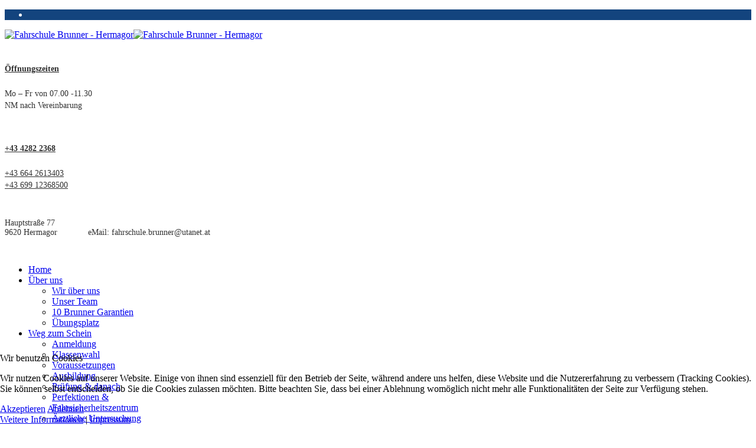

--- FILE ---
content_type: text/html; charset=utf-8
request_url: https://fahrschulebrunner.at/fuehrerscheinklassen/moped
body_size: 10096
content:
<!DOCTYPE html>
<html xmlns="http://www.w3.org/1999/xhtml" xml:lang="de-de" lang="de-de" dir="ltr">


<head>
<script type="text/javascript">  (function(){    function blockCookies(disableCookies, disableLocal, disableSession){    if(disableCookies == 1){    if(!document.__defineGetter__){    Object.defineProperty(document, 'cookie',{    get: function(){ return ''; },    set: function(){ return true;}    });    }else{    var oldSetter = document.__lookupSetter__('cookie');    if(oldSetter) {    Object.defineProperty(document, 'cookie', {    get: function(){ return ''; },    set: function(v){    if(v.match(/reDimCookieHint\=/) || v.match(/7a397e107875abf80f4b8276211674fd\=/)) {    oldSetter.call(document, v);    }    return true;    }    });    }    }    var cookies = document.cookie.split(';');    for (var i = 0; i < cookies.length; i++) {    var cookie = cookies[i];    var pos = cookie.indexOf('=');    var name = '';    if(pos > -1){    name = cookie.substr(0, pos);    }else{    name = cookie;    }    if(name.match(/reDimCookieHint/)) {    document.cookie = name + '=; expires=Thu, 01 Jan 1970 00:00:00 GMT';    }    }    }    if(disableLocal == 1){    window.localStorage.clear();    window.localStorage.__proto__ = Object.create(window.Storage.prototype);    window.localStorage.__proto__.setItem = function(){ return undefined; };    }    if(disableSession == 1){    window.sessionStorage.clear();    window.sessionStorage.__proto__ = Object.create(window.Storage.prototype);    window.sessionStorage.__proto__.setItem = function(){ return undefined; };    }    }    blockCookies(1,1,1);    }());    </script>


	<meta http-equiv="X-UA-Compatible" content="IE=edge">
	<meta name="viewport" content="width=device-width, initial-scale=1">
	<meta charset="utf-8">
	<meta name="author" content="Super User">
	<meta name="description" content="Fahrschule Brunner - Hermagor">
	<meta name="generator" content="Joomla! - Open Source Content Management">
	<title>Klasse AM </title>
	<link href="/images/favicon.png" rel="icon" type="image/vnd.microsoft.icon">
<link href="/plugins/system/cookiehint/css/redimstyle.css?f433f2" rel="stylesheet">
	<link href="/media/plg_system_jcepro/site/css/content.min.css?86aa0286b6232c4a5b58f892ce080277" rel="stylesheet">
	<link href="/templates/shaper_finance/css/bootstrap.min.css" rel="stylesheet">
	<link href="/templates/shaper_finance/css/joomla-fontawesome.min.css" rel="stylesheet">
	<link href="/templates/shaper_finance/css/font-awesome-v4-shims.min.css" rel="stylesheet">
	<link href="/templates/shaper_finance/css/legacy.css" rel="stylesheet">
	<link href="/templates/shaper_finance/css/template.css" rel="stylesheet">
	<link href="/templates/shaper_finance/css/presets/preset6.css" rel="stylesheet" class="preset">
	<link href="/templates/shaper_finance/css/custom.css" rel="stylesheet">
	<link href="/templates/shaper_finance/css/frontend-edit.css" rel="stylesheet">
	<link href="/components/com_sppagebuilder/assets/css/dynamic-content.css?54d09f91e88eea0a052c98a09c02ba2b" rel="stylesheet">
	<link href="https://fahrschulebrunner.at/modules/mod_jo_social_networks_tabs/css/dcsmt.css" rel="stylesheet">
	<link href="/components/com_sppagebuilder/assets/css/font-awesome-6.min.css?54d09f91e88eea0a052c98a09c02ba2b" rel="stylesheet">
	<link href="/components/com_sppagebuilder/assets/css/font-awesome-v4-shims.css?54d09f91e88eea0a052c98a09c02ba2b" rel="stylesheet">
	<link href="/components/com_sppagebuilder/assets/css/animate.min.css?54d09f91e88eea0a052c98a09c02ba2b" rel="stylesheet">
	<link href="/components/com_sppagebuilder/assets/css/sppagebuilder.css?54d09f91e88eea0a052c98a09c02ba2b" rel="stylesheet">
	<link href="/components/com_sppagebuilder/assets/css/color-switcher.css?54d09f91e88eea0a052c98a09c02ba2b" rel="stylesheet">
	<style>#redim-cookiehint-bottom {position: fixed; z-index: 99999; left: 0px; right: 0px; bottom: 0px; top: auto !important;}</style>
	<style>.sppb-sp-slider-button, .sp-slider-btn-text {background:#eed501;}

.garantie li {margin-bottom:10px;}</style>
	<style>#sp-top-bar{ background-color:#13447e;color:#ffffff; }</style>
	<style>#sp-logo-wrapper{ color:#ffffff; }</style>
	<style>#sp-bottom{ background-color:#ffffff;padding:40px 0 40px 0; }</style>
	<style>@media(min-width: 1400px) {.sppb-row-container { max-width: 1320px; }}</style>
<script type="application/json" class="joomla-script-options new">{"system.paths":{"root":"","rootFull":"https:\/\/fahrschulebrunner.at\/","base":"","baseFull":"https:\/\/fahrschulebrunner.at\/"},"csrf.token":"27c483ba8b585017c065830bb7f43d27","plg_system_schedulerunner":{"interval":300}}</script>
	<script src="/media/system/js/core.min.js?a3d8f8"></script>
	<script src="/media/vendor/jquery/js/jquery.min.js?3.7.1"></script>
	<script src="/media/legacy/js/jquery-noconflict.min.js?504da4"></script>
	<script src="/media/plg_system_schedulerunner/js/run-schedule.min.js?229d3b" type="module"></script>
	<script src="/templates/shaper_finance/js/bootstrap.min.js"></script>
	<script src="/templates/shaper_finance/js/jquery.sticky.js"></script>
	<script src="/templates/shaper_finance/js/main.js"></script>
	<script src="/templates/shaper_finance/js/frontend-edit.js"></script>
	<script src="/components/com_sppagebuilder/assets/js/dynamic-content.js?54d09f91e88eea0a052c98a09c02ba2b"></script>
	<script src="/components/com_sppagebuilder/assets/js/jquery.parallax.js?54d09f91e88eea0a052c98a09c02ba2b"></script>
	<script src="/components/com_sppagebuilder/assets/js/sppagebuilder.js?54d09f91e88eea0a052c98a09c02ba2b" defer></script>
	<script src="/components/com_sppagebuilder/assets/js/color-switcher.js?54d09f91e88eea0a052c98a09c02ba2b"></script>
	<script type="application/ld+json">{"@context":"https://schema.org","@graph":[{"@type":"Organization","@id":"https://fahrschulebrunner.at/#/schema/Organization/base","name":"Fahrschule Brunner - Hermagor","url":"https://fahrschulebrunner.at/"},{"@type":"WebSite","@id":"https://fahrschulebrunner.at/#/schema/WebSite/base","url":"https://fahrschulebrunner.at/","name":"Fahrschule Brunner - Hermagor","publisher":{"@id":"https://fahrschulebrunner.at/#/schema/Organization/base"}},{"@type":"WebPage","@id":"https://fahrschulebrunner.at/#/schema/WebPage/base","url":"https://fahrschulebrunner.at/fuehrerscheinklassen/moped","name":"Klasse AM ","description":"Fahrschule Brunner - Hermagor","isPartOf":{"@id":"https://fahrschulebrunner.at/#/schema/WebSite/base"},"about":{"@id":"https://fahrschulebrunner.at/#/schema/Organization/base"},"inLanguage":"de-DE"},{"@type":"Article","@id":"https://fahrschulebrunner.at/#/schema/com_content/article/117","name":"Klasse AM ","headline":"Klasse AM ","inLanguage":"de-DE","isPartOf":{"@id":"https://fahrschulebrunner.at/#/schema/WebPage/base"}}]}</script>
	<script>
var sp_preloader = '0';
</script>
	<script>
var sp_gotop = '0';
</script>
	<script>
var sp_offanimation = 'default';
</script>
	<script>
				document.addEventListener("DOMContentLoaded", () =>{
					window.htmlAddContent = window?.htmlAddContent || "";
					if (window.htmlAddContent) {
        				document.body.insertAdjacentHTML("beforeend", window.htmlAddContent);
					}
				});
			</script>
	<script>
			const initColorMode = () => {
				const colorVariableData = [];
				const sppbColorVariablePrefix = "--sppb";
				let activeColorMode = localStorage.getItem("sppbActiveColorMode") || "";
				activeColorMode = "";
				const modes = [];

				if(!modes?.includes(activeColorMode)) {
					activeColorMode = "";
					localStorage.setItem("sppbActiveColorMode", activeColorMode);
				}

				document?.body?.setAttribute("data-sppb-color-mode", activeColorMode);

				if (!localStorage.getItem("sppbActiveColorMode")) {
					localStorage.setItem("sppbActiveColorMode", activeColorMode);
				}

				if (window.sppbColorVariables) {
					const colorVariables = typeof(window.sppbColorVariables) === "string" ? JSON.parse(window.sppbColorVariables) : window.sppbColorVariables;

					for (const colorVariable of colorVariables) {
						const { path, value } = colorVariable;
						const variable = String(path[0]).trim().toLowerCase().replaceAll(" ", "-");
						const mode = path[1];
						const variableName = `${sppbColorVariablePrefix}-${variable}`;

						if (activeColorMode === mode) {
							colorVariableData.push(`${variableName}: ${value}`);
						}
					}

					document.documentElement.style.cssText += colorVariableData.join(";");
				}
			};

			window.sppbColorVariables = [];
			
			initColorMode();

			document.addEventListener("DOMContentLoaded", initColorMode);
		</script>
	<meta property="og:url" content="https://fahrschulebrunner.at/fuehrerscheinklassen/moped" />
	<meta property="og:type" content="article" />
	<meta property="og:title" content="Klasse AM " />
	<meta property="og:description" content="Berechtigung: Motorfahrräder mit max. 45 km/h Bauartgeschwindigkeit und 50 ccm Hubraum (Code 79.01), 4-rädrige Leichtkraftfahrzeuge (Code 79.02) Ausbildung..." />
	</head>

<body class="site com-content view-article no-layout no-task itemid-684 de-de ltr  sticky-header layout-fluid off-canvas-menu-init">

	<div class="body-wrapper">
		<div class="body-innerwrapper">
			<section id="sp-top-bar"><div class="container"><div class="row"><div id="sp-top2" class="col-12 col-lg-12 "><div class="sp-column "><ul class="social-icons"><li><a target="_blank" href="https://www.facebook.com/fahrschulebrunner/" aria-label="facebook"><i class="fa fa-facebook"></i></a></li></ul></div></div></div></div></section><section id="sp-logo-wrapper"><div class="container"><div class="row"><div id="sp-logo" class="col-md-6 col-lg-4 "><div class="sp-column "><div class="logo"><a href="/"><img class="sp-default-logo d-none d-lg-block" src="/images/Logo_Brunner2020.png" srcset="/images/Logo_Brunner2020_Mobile.png 2x" alt="Fahrschule Brunner - Hermagor"><img class="sp-default-logo d-block d-lg-none" src="/images/Logo_Brunner2020_Mobile.png" alt="Fahrschule Brunner - Hermagor"></a></div></div></div><div id="sp-logo-right" class="col-md-6 col-lg-8 d-none d-md-block"><div class="sp-column "><div class="sp-module "><div class="sp-module-content"><div class="mod-sppagebuilder  sp-page-builder" data-module_id="528">
	<div class="page-content">
		<section id="section-id-1513329455489" class="sppb-section" ><div class="sppb-row-container"><div class="sppb-row"><div class="sppb-col-md-4  " id="column-wrap-id-1513329455486"><div id="column-id-1513329455486" class="sppb-column " ><div class="sppb-column-addons"><div id="sppb-addon-wrapper-1513329455492" class="sppb-addon-wrapper  addon-root-feature"><div id="sppb-addon-1513329455492" class="clearfix  "     ><div class="sppb-addon-content-align-left sppb-addon sppb-addon-feature sppb-text-left "><div class="sppb-addon-content"><div class="sppb-media"><div class="pull-left"><div class="sppb-icon"><a href="#kontakt" ><span class="sppb-icon-container" role="img" aria-label="Öffnungszeiten"><i class="fa fa-clock-o" aria-hidden="true"></i></span></a></div></div><div class="sppb-media-body"><div class="sppb-media-content"><h5 class="sppb-addon-title sppb-feature-box-title sppb-media-heading"><a href="#kontakt" >Öffnungszeiten</a></h5><div class="sppb-addon-text"><p>Mo – Fr von 07.00 -11.30 <br /> NM nach Vereinbarung</p></div></div></div></div></div></div><style type="text/css">#sppb-addon-1513329455492{
}#sppb-addon-1513329455492{
color: #333333;
}
@media (max-width: 1199.98px) {#sppb-addon-1513329455492{}}
@media (max-width: 991.98px) {#sppb-addon-1513329455492{}}
@media (max-width: 767.98px) {#sppb-addon-1513329455492{}}
@media (max-width: 575.98px) {#sppb-addon-1513329455492{}}#sppb-addon-wrapper-1513329455492{
}
@media (max-width: 1199.98px) {#sppb-addon-wrapper-1513329455492{}}
@media (max-width: 991.98px) {#sppb-addon-wrapper-1513329455492{}}
@media (max-width: 767.98px) {#sppb-addon-wrapper-1513329455492{}}
@media (max-width: 575.98px) {#sppb-addon-wrapper-1513329455492{}}#sppb-addon-1513329455492 a {
	color: #333333;
}
#sppb-addon-1513329455492 a:hover,
#sppb-addon-1513329455492 a:focus,
#sppb-addon-1513329455492 a:active {
	color: #333333;
}
#sppb-addon-1513329455492 .sppb-addon-title{
}
#sppb-addon-1513329455492 .sppb-addon-title{
font-size: 14px;
}
@media (max-width: 1199.98px) {#sppb-addon-1513329455492 .sppb-addon-title{}}
@media (max-width: 991.98px) {#sppb-addon-1513329455492 .sppb-addon-title{}}
@media (max-width: 767.98px) {#sppb-addon-1513329455492 .sppb-addon-title{}}
@media (max-width: 575.98px) {#sppb-addon-1513329455492 .sppb-addon-title{}}</style><style type="text/css">#sppb-addon-1513329455492{
}#sppb-addon-1513329455492 .sppb-addon-text{
}#sppb-addon-1513329455492 .sppb-media-content{
}
@media (max-width: 1199.98px) {#sppb-addon-1513329455492 .sppb-media-content{}}
@media (max-width: 991.98px) {#sppb-addon-1513329455492 .sppb-media-content{}}
@media (max-width: 767.98px) {#sppb-addon-1513329455492 .sppb-media-content{}}
@media (max-width: 575.98px) {#sppb-addon-1513329455492 .sppb-media-content{}}#sppb-addon-1513329455492 .sppb-addon-text{
font-size: 14px;
line-height: 20px;
}
@media (max-width: 1199.98px) {#sppb-addon-1513329455492 .sppb-addon-text{}}
@media (max-width: 991.98px) {#sppb-addon-1513329455492 .sppb-addon-text{}}
@media (max-width: 767.98px) {#sppb-addon-1513329455492 .sppb-addon-text{}}
@media (max-width: 575.98px) {#sppb-addon-1513329455492 .sppb-addon-text{}}#sppb-addon-1513329455492 .sppb-feature-box-title{
font-size: 14px;
}
@media (max-width: 1199.98px) {#sppb-addon-1513329455492 .sppb-feature-box-title{}}
@media (max-width: 991.98px) {#sppb-addon-1513329455492 .sppb-feature-box-title{}}
@media (max-width: 767.98px) {#sppb-addon-1513329455492 .sppb-feature-box-title{}}
@media (max-width: 575.98px) {#sppb-addon-1513329455492 .sppb-feature-box-title{}}#sppb-addon-1513329455492 .sppb-icon .sppb-icon-container{
display:inline-block;text-align:center;
}
@media (max-width: 1199.98px) {#sppb-addon-1513329455492 .sppb-icon .sppb-icon-container{}}
@media (max-width: 991.98px) {#sppb-addon-1513329455492 .sppb-icon .sppb-icon-container{}}
@media (max-width: 767.98px) {#sppb-addon-1513329455492 .sppb-icon .sppb-icon-container{}}
@media (max-width: 575.98px) {#sppb-addon-1513329455492 .sppb-icon .sppb-icon-container{}}#sppb-addon-1513329455492 .sppb-icon{
}#sppb-addon-1513329455492 .sppb-icon .sppb-icon-container > i{
font-size: 32px;width: 32px;height: 32px;line-height: 32px;
}
@media (max-width: 1199.98px) {#sppb-addon-1513329455492 .sppb-icon .sppb-icon-container > i{}}
@media (max-width: 991.98px) {#sppb-addon-1513329455492 .sppb-icon .sppb-icon-container > i{}}
@media (max-width: 767.98px) {#sppb-addon-1513329455492 .sppb-icon .sppb-icon-container > i{}}
@media (max-width: 575.98px) {#sppb-addon-1513329455492 .sppb-icon .sppb-icon-container > i{}}#sppb-addon-1513329455492 .sppb-addon-content{
text-align: left;
}#sppb-addon-1513329455492 .sppb-media-content .sppb-btn{
}#sppb-addon-1513329455492 #btn-1513329455492.sppb-btn-{
}#sppb-addon-1513329455492 #btn-1513329455492.sppb-btn-{
}
@media (max-width: 1199.98px) {#sppb-addon-1513329455492 #btn-1513329455492.sppb-btn-{}}
@media (max-width: 991.98px) {#sppb-addon-1513329455492 #btn-1513329455492.sppb-btn-{}}
@media (max-width: 767.98px) {#sppb-addon-1513329455492 #btn-1513329455492.sppb-btn-{}}
@media (max-width: 575.98px) {#sppb-addon-1513329455492 #btn-1513329455492.sppb-btn-{}}#sppb-addon-1513329455492 #btn-1513329455492.sppb-btn-custom:hover{
}#sppb-addon-1513329455492 .sppb-media-content .sppb-btn-2{
}#sppb-addon-1513329455492 #btn-1513329455492-2.sppb-btn-custom{
}#sppb-addon-1513329455492 #btn-1513329455492-2.sppb-btn-custom{
}
@media (max-width: 1199.98px) {#sppb-addon-1513329455492 #btn-1513329455492-2.sppb-btn-custom{}}
@media (max-width: 991.98px) {#sppb-addon-1513329455492 #btn-1513329455492-2.sppb-btn-custom{}}
@media (max-width: 767.98px) {#sppb-addon-1513329455492 #btn-1513329455492-2.sppb-btn-custom{}}
@media (max-width: 575.98px) {#sppb-addon-1513329455492 #btn-1513329455492-2.sppb-btn-custom{}}#sppb-addon-1513329455492 #btn-1513329455492-2.sppb-btn-custom{
}#sppb-addon-1513329455492 #btn-1513329455492-2.sppb-btn-custom:hover{
}#sppb-addon-1513329455492 .sppb-feature-box-title,#sppb-addon-1513329455492 .sppb-feature-box-title a{
}#sppb-addon-1513329455492:hover .sppb-feature-box-title,#sppb-addon-1513329455492:hover .sppb-feature-box-title a{
}#sppb-addon-1513329455492:hover .sppb-addon-text{
}#sppb-addon-1513329455492:hover .sppb-icon-container{
}#sppb-addon-1513329455492{
transition: .3s;
}#sppb-addon-1513329455492:hover{
}</style></div></div></div></div></div><div class="sppb-col-md-4  " id="column-wrap-id-1513329455487"><div id="column-id-1513329455487" class="sppb-column " ><div class="sppb-column-addons"><div id="sppb-addon-wrapper-1513330254304" class="sppb-addon-wrapper  addon-root-feature"><div id="sppb-addon-1513330254304" class="clearfix  "     ><div class="sppb-addon-content-align-left sppb-addon sppb-addon-feature sppb-text-left "><div class="sppb-addon-content"><div class="sppb-media"><div class="pull-left"><div class="sppb-icon"><a href="tel:+4342822368" ><span class="sppb-icon-container" role="img" aria-label="+43 4282 2368"><i class="fa fa-headphones" aria-hidden="true"></i></span></a></div></div><div class="sppb-media-body"><div class="sppb-media-content"><h5 class="sppb-addon-title sppb-feature-box-title sppb-media-heading"><a href="tel:+4342822368" >+43 4282 2368</a></h5><div class="sppb-addon-text"><p><a href="tel:+436642613403">+43 664 2613403 </a><br /> <a href="tel:+43 699 12368500">+43 699 12368500</a></p></div></div></div></div></div></div><style type="text/css">#sppb-addon-1513330254304{
}#sppb-addon-1513330254304{
color: #333333;
}
@media (max-width: 1199.98px) {#sppb-addon-1513330254304{}}
@media (max-width: 991.98px) {#sppb-addon-1513330254304{}}
@media (max-width: 767.98px) {#sppb-addon-1513330254304{}}
@media (max-width: 575.98px) {#sppb-addon-1513330254304{}}#sppb-addon-wrapper-1513330254304{
}
@media (max-width: 1199.98px) {#sppb-addon-wrapper-1513330254304{}}
@media (max-width: 991.98px) {#sppb-addon-wrapper-1513330254304{}}
@media (max-width: 767.98px) {#sppb-addon-wrapper-1513330254304{}}
@media (max-width: 575.98px) {#sppb-addon-wrapper-1513330254304{}}#sppb-addon-1513330254304 a {
	color: #333333;
}
#sppb-addon-1513330254304 a:hover,
#sppb-addon-1513330254304 a:focus,
#sppb-addon-1513330254304 a:active {
	color: #333333;
}
#sppb-addon-1513330254304 .sppb-addon-title{
}
#sppb-addon-1513330254304 .sppb-addon-title{
font-size: 14px;
}
@media (max-width: 1199.98px) {#sppb-addon-1513330254304 .sppb-addon-title{}}
@media (max-width: 991.98px) {#sppb-addon-1513330254304 .sppb-addon-title{}}
@media (max-width: 767.98px) {#sppb-addon-1513330254304 .sppb-addon-title{}}
@media (max-width: 575.98px) {#sppb-addon-1513330254304 .sppb-addon-title{}}</style><style type="text/css">#sppb-addon-1513330254304{
}#sppb-addon-1513330254304 .sppb-addon-text{
}#sppb-addon-1513330254304 .sppb-media-content{
}
@media (max-width: 1199.98px) {#sppb-addon-1513330254304 .sppb-media-content{}}
@media (max-width: 991.98px) {#sppb-addon-1513330254304 .sppb-media-content{}}
@media (max-width: 767.98px) {#sppb-addon-1513330254304 .sppb-media-content{}}
@media (max-width: 575.98px) {#sppb-addon-1513330254304 .sppb-media-content{}}#sppb-addon-1513330254304 .sppb-addon-text{
font-size: 14px;
line-height: 20px;
}
@media (max-width: 1199.98px) {#sppb-addon-1513330254304 .sppb-addon-text{}}
@media (max-width: 991.98px) {#sppb-addon-1513330254304 .sppb-addon-text{}}
@media (max-width: 767.98px) {#sppb-addon-1513330254304 .sppb-addon-text{}}
@media (max-width: 575.98px) {#sppb-addon-1513330254304 .sppb-addon-text{}}#sppb-addon-1513330254304 .sppb-feature-box-title{
font-size: 14px;
}
@media (max-width: 1199.98px) {#sppb-addon-1513330254304 .sppb-feature-box-title{}}
@media (max-width: 991.98px) {#sppb-addon-1513330254304 .sppb-feature-box-title{}}
@media (max-width: 767.98px) {#sppb-addon-1513330254304 .sppb-feature-box-title{}}
@media (max-width: 575.98px) {#sppb-addon-1513330254304 .sppb-feature-box-title{}}#sppb-addon-1513330254304 .sppb-icon .sppb-icon-container{
display:inline-block;text-align:center;
}
@media (max-width: 1199.98px) {#sppb-addon-1513330254304 .sppb-icon .sppb-icon-container{}}
@media (max-width: 991.98px) {#sppb-addon-1513330254304 .sppb-icon .sppb-icon-container{}}
@media (max-width: 767.98px) {#sppb-addon-1513330254304 .sppb-icon .sppb-icon-container{}}
@media (max-width: 575.98px) {#sppb-addon-1513330254304 .sppb-icon .sppb-icon-container{}}#sppb-addon-1513330254304 .sppb-icon{
}#sppb-addon-1513330254304 .sppb-icon .sppb-icon-container > i{
font-size: 32px;width: 32px;height: 32px;line-height: 32px;
}
@media (max-width: 1199.98px) {#sppb-addon-1513330254304 .sppb-icon .sppb-icon-container > i{}}
@media (max-width: 991.98px) {#sppb-addon-1513330254304 .sppb-icon .sppb-icon-container > i{}}
@media (max-width: 767.98px) {#sppb-addon-1513330254304 .sppb-icon .sppb-icon-container > i{}}
@media (max-width: 575.98px) {#sppb-addon-1513330254304 .sppb-icon .sppb-icon-container > i{}}#sppb-addon-1513330254304 .sppb-addon-content{
text-align: left;
}#sppb-addon-1513330254304 .sppb-media-content .sppb-btn{
}#sppb-addon-1513330254304 #btn-1513330254304.sppb-btn-{
}#sppb-addon-1513330254304 #btn-1513330254304.sppb-btn-{
}
@media (max-width: 1199.98px) {#sppb-addon-1513330254304 #btn-1513330254304.sppb-btn-{}}
@media (max-width: 991.98px) {#sppb-addon-1513330254304 #btn-1513330254304.sppb-btn-{}}
@media (max-width: 767.98px) {#sppb-addon-1513330254304 #btn-1513330254304.sppb-btn-{}}
@media (max-width: 575.98px) {#sppb-addon-1513330254304 #btn-1513330254304.sppb-btn-{}}#sppb-addon-1513330254304 #btn-1513330254304.sppb-btn-custom:hover{
}#sppb-addon-1513330254304 .sppb-media-content .sppb-btn-2{
}#sppb-addon-1513330254304 #btn-1513330254304-2.sppb-btn-custom{
}#sppb-addon-1513330254304 #btn-1513330254304-2.sppb-btn-custom{
}
@media (max-width: 1199.98px) {#sppb-addon-1513330254304 #btn-1513330254304-2.sppb-btn-custom{}}
@media (max-width: 991.98px) {#sppb-addon-1513330254304 #btn-1513330254304-2.sppb-btn-custom{}}
@media (max-width: 767.98px) {#sppb-addon-1513330254304 #btn-1513330254304-2.sppb-btn-custom{}}
@media (max-width: 575.98px) {#sppb-addon-1513330254304 #btn-1513330254304-2.sppb-btn-custom{}}#sppb-addon-1513330254304 #btn-1513330254304-2.sppb-btn-custom{
}#sppb-addon-1513330254304 #btn-1513330254304-2.sppb-btn-custom:hover{
}#sppb-addon-1513330254304 .sppb-feature-box-title,#sppb-addon-1513330254304 .sppb-feature-box-title a{
}#sppb-addon-1513330254304:hover .sppb-feature-box-title,#sppb-addon-1513330254304:hover .sppb-feature-box-title a{
}#sppb-addon-1513330254304:hover .sppb-addon-text{
}#sppb-addon-1513330254304:hover .sppb-icon-container{
}#sppb-addon-1513330254304{
transition: .3s;
}#sppb-addon-1513330254304:hover{
}</style></div></div></div></div></div><div class="sppb-col-md-4  " id="column-wrap-id-1513329455488"><div id="column-id-1513329455488" class="sppb-column " ><div class="sppb-column-addons"><div id="sppb-addon-wrapper-1513330254309" class="sppb-addon-wrapper  addon-root-feature"><div id="sppb-addon-1513330254309" class="clearfix  "     ><div class="sppb-addon-content-align-left sppb-addon sppb-addon-feature sppb-text-left "><div class="sppb-addon-content"><div class="sppb-media"><div class="pull-left"><div class="sppb-icon"><span class="sppb-icon-container" role="img" aria-label=""><i class="fa fa-envelope-o" aria-hidden="true"></i></span></div></div><div class="sppb-media-body"><div class="sppb-media-content"><div class="sppb-addon-text"><p>Hauptstraße 77<br>9620 Hermagor&nbsp; &nbsp; &nbsp; &nbsp; &nbsp; &nbsp; &nbsp;eMail:&nbsp;<span style="background-color: var(--bs-body-bg); font-family: var(--bs-body-font-family); font-weight: var(--bs-body-font-weight);">fahrschule.brunner@utanet.at</span></p><br></div></div></div></div></div></div><style type="text/css">#sppb-addon-1513330254309{
}#sppb-addon-1513330254309{
color: #333333;
}
@media (max-width: 1199.98px) {#sppb-addon-1513330254309{}}
@media (max-width: 991.98px) {#sppb-addon-1513330254309{}}
@media (max-width: 767.98px) {#sppb-addon-1513330254309{}}
@media (max-width: 575.98px) {#sppb-addon-1513330254309{}}#sppb-addon-wrapper-1513330254309{
}
@media (max-width: 1199.98px) {#sppb-addon-wrapper-1513330254309{}}
@media (max-width: 991.98px) {#sppb-addon-wrapper-1513330254309{}}
@media (max-width: 767.98px) {#sppb-addon-wrapper-1513330254309{}}
@media (max-width: 575.98px) {#sppb-addon-wrapper-1513330254309{}}#sppb-addon-1513330254309 a {
	color: #333333;
}
#sppb-addon-1513330254309 a:hover,
#sppb-addon-1513330254309 a:focus,
#sppb-addon-1513330254309 a:active {
	color: #333333;
}
#sppb-addon-1513330254309 .sppb-addon-title{
}</style><style type="text/css">#sppb-addon-1513330254309{
}#sppb-addon-1513330254309 .sppb-addon-text{
}#sppb-addon-1513330254309 .sppb-media-content{
}
@media (max-width: 1199.98px) {#sppb-addon-1513330254309 .sppb-media-content{}}
@media (max-width: 991.98px) {#sppb-addon-1513330254309 .sppb-media-content{}}
@media (max-width: 767.98px) {#sppb-addon-1513330254309 .sppb-media-content{}}
@media (max-width: 575.98px) {#sppb-addon-1513330254309 .sppb-media-content{}}#sppb-addon-1513330254309 .sppb-addon-text{
font-size: 14px;
}
@media (max-width: 1199.98px) {#sppb-addon-1513330254309 .sppb-addon-text{}}
@media (max-width: 991.98px) {#sppb-addon-1513330254309 .sppb-addon-text{}}
@media (max-width: 767.98px) {#sppb-addon-1513330254309 .sppb-addon-text{}}
@media (max-width: 575.98px) {#sppb-addon-1513330254309 .sppb-addon-text{}}#sppb-addon-1513330254309 .sppb-feature-box-title{
font-size: 14px;
}
@media (max-width: 1199.98px) {#sppb-addon-1513330254309 .sppb-feature-box-title{}}
@media (max-width: 991.98px) {#sppb-addon-1513330254309 .sppb-feature-box-title{}}
@media (max-width: 767.98px) {#sppb-addon-1513330254309 .sppb-feature-box-title{}}
@media (max-width: 575.98px) {#sppb-addon-1513330254309 .sppb-feature-box-title{}}#sppb-addon-1513330254309 .sppb-icon .sppb-icon-container{
display:inline-block;text-align:center;
}
@media (max-width: 1199.98px) {#sppb-addon-1513330254309 .sppb-icon .sppb-icon-container{}}
@media (max-width: 991.98px) {#sppb-addon-1513330254309 .sppb-icon .sppb-icon-container{}}
@media (max-width: 767.98px) {#sppb-addon-1513330254309 .sppb-icon .sppb-icon-container{}}
@media (max-width: 575.98px) {#sppb-addon-1513330254309 .sppb-icon .sppb-icon-container{}}#sppb-addon-1513330254309 .sppb-icon{
}#sppb-addon-1513330254309 .sppb-icon .sppb-icon-container > i{
font-size: 32px;width: 32px;height: 32px;line-height: 32px;
}
@media (max-width: 1199.98px) {#sppb-addon-1513330254309 .sppb-icon .sppb-icon-container > i{}}
@media (max-width: 991.98px) {#sppb-addon-1513330254309 .sppb-icon .sppb-icon-container > i{}}
@media (max-width: 767.98px) {#sppb-addon-1513330254309 .sppb-icon .sppb-icon-container > i{}}
@media (max-width: 575.98px) {#sppb-addon-1513330254309 .sppb-icon .sppb-icon-container > i{}}#sppb-addon-1513330254309 .sppb-addon-content{
text-align: left;
}#sppb-addon-1513330254309 .sppb-media-content .sppb-btn{
}
@media (max-width: 1199.98px) {#sppb-addon-1513330254309 .sppb-media-content .sppb-btn{}}
@media (max-width: 991.98px) {#sppb-addon-1513330254309 .sppb-media-content .sppb-btn{}}
@media (max-width: 767.98px) {#sppb-addon-1513330254309 .sppb-media-content .sppb-btn{}}
@media (max-width: 575.98px) {#sppb-addon-1513330254309 .sppb-media-content .sppb-btn{}}#sppb-addon-1513330254309 #btn-1513330254309.sppb-btn-{
}#sppb-addon-1513330254309 #btn-1513330254309.sppb-btn-{
}
@media (max-width: 1199.98px) {#sppb-addon-1513330254309 #btn-1513330254309.sppb-btn-{}}
@media (max-width: 991.98px) {#sppb-addon-1513330254309 #btn-1513330254309.sppb-btn-{}}
@media (max-width: 767.98px) {#sppb-addon-1513330254309 #btn-1513330254309.sppb-btn-{}}
@media (max-width: 575.98px) {#sppb-addon-1513330254309 #btn-1513330254309.sppb-btn-{}}#sppb-addon-1513330254309 #btn-1513330254309.sppb-btn-custom:hover{
}#sppb-addon-1513330254309 .sppb-media-content .sppb-btn-2{
}#sppb-addon-1513330254309 #btn-1513330254309-2.sppb-btn-custom{
}#sppb-addon-1513330254309 #btn-1513330254309-2.sppb-btn-custom{
}
@media (max-width: 1199.98px) {#sppb-addon-1513330254309 #btn-1513330254309-2.sppb-btn-custom{}}
@media (max-width: 991.98px) {#sppb-addon-1513330254309 #btn-1513330254309-2.sppb-btn-custom{}}
@media (max-width: 767.98px) {#sppb-addon-1513330254309 #btn-1513330254309-2.sppb-btn-custom{}}
@media (max-width: 575.98px) {#sppb-addon-1513330254309 #btn-1513330254309-2.sppb-btn-custom{}}#sppb-addon-1513330254309 #btn-1513330254309-2.sppb-btn-custom{
}#sppb-addon-1513330254309 #btn-1513330254309-2.sppb-btn-custom:hover{
}#sppb-addon-1513330254309 .sppb-feature-box-title,#sppb-addon-1513330254309 .sppb-feature-box-title a{
}#sppb-addon-1513330254309:hover .sppb-feature-box-title,#sppb-addon-1513330254309:hover .sppb-feature-box-title a{
}#sppb-addon-1513330254309:hover .sppb-addon-text{
}#sppb-addon-1513330254309:hover .sppb-icon-container{
}#sppb-addon-1513330254309{
transition: .3s;
}#sppb-addon-1513330254309:hover{
}</style></div></div></div></div></div></div></div></section><style type="text/css">.sp-page-builder .page-content #section-id-1513329455489{padding-top:0px;padding-right:0px;padding-bottom:0px;padding-left:0px;margin-top:0px;margin-right:0px;margin-bottom:0px;margin-left:0px;}#column-wrap-id-1513329455486{max-width:33.333333333333%;flex-basis:33.333333333333%;}@media (max-width:1199.98px) {#column-wrap-id-1513329455486{max-width:33.333333333333%;flex-basis:33.333333333333%;}}@media (max-width:991.98px) {#column-wrap-id-1513329455486{max-width:100%;flex-basis:100%;}}@media (max-width:767.98px) {#column-wrap-id-1513329455486{max-width:100%;flex-basis:100%;}}@media (max-width:575.98px) {#column-wrap-id-1513329455486{max-width:100%;flex-basis:100%;}}#column-wrap-id-1513329455487{max-width:33.333333333333%;flex-basis:33.333333333333%;}@media (max-width:1199.98px) {#column-wrap-id-1513329455487{max-width:33.333333333333%;flex-basis:33.333333333333%;}}@media (max-width:991.98px) {#column-wrap-id-1513329455487{max-width:100%;flex-basis:100%;}}@media (max-width:767.98px) {#column-wrap-id-1513329455487{max-width:100%;flex-basis:100%;}}@media (max-width:575.98px) {#column-wrap-id-1513329455487{max-width:100%;flex-basis:100%;}}#column-wrap-id-1513329455488{max-width:33.333333333333%;flex-basis:33.333333333333%;}@media (max-width:1199.98px) {#column-wrap-id-1513329455488{max-width:33.333333333333%;flex-basis:33.333333333333%;}}@media (max-width:991.98px) {#column-wrap-id-1513329455488{max-width:100%;flex-basis:100%;}}@media (max-width:767.98px) {#column-wrap-id-1513329455488{max-width:100%;flex-basis:100%;}}@media (max-width:575.98px) {#column-wrap-id-1513329455488{max-width:100%;flex-basis:100%;}}</style>	</div>
</div></div></div></div></div></div></div></section><header id="sp-header"><div class="container"><div class="row"><div id="sp-menu" class="col-12 col-md-12 col-lg-12 "><div class="sp-column ">			<div class='sp-megamenu-wrapper'>
				<a id="offcanvas-toggler" href="#" aria-label="Helix3 Megamenu Options"><i class="fa fa-bars" aria-hidden="true" title="Helix3 Megamenu Options"></i></a>
				<ul class="sp-megamenu-parent menu-slide-down d-none d-lg-block"><li class="sp-menu-item"><a class="jsn-icon-home" href="/"  >Home</a></li><li class="sp-menu-item sp-has-child"><a class="jsn-icon-user" href="#"  >Über uns</a><div class="sp-dropdown sp-dropdown-main sp-menu-right" style="width: 240px;"><div class="sp-dropdown-inner"><ul class="sp-dropdown-items"><li class="sp-menu-item"><a  href="/über-uns/wir-ueber-uns"  >Wir über uns</a></li><li class="sp-menu-item"><a  href="/über-uns/unser-team"  >Unser Team </a></li><li class="sp-menu-item"><a  href="/über-uns/10-brunner-garantien"  >10 Brunner Garantien</a></li><li class="sp-menu-item"><a  href="/über-uns/uebungsplatz"  >Übungsplatz</a></li></ul></div></div></li><li class="sp-menu-item sp-has-child"><a  href="/weg-zum-schein"  >Weg zum Schein</a><div class="sp-dropdown sp-dropdown-main sp-menu-right" style="width: 240px;"><div class="sp-dropdown-inner"><ul class="sp-dropdown-items"><li class="sp-menu-item"><a class="jsn-icon-article" href="/weg-zum-schein/anmeldung"  >Anmeldung</a></li><li class="sp-menu-item"><a class="jsn-icon-search" href="/weg-zum-schein/klassenwahl"  >Klassenwahl</a></li><li class="sp-menu-item"><a class="jsn-icon-user" href="/weg-zum-schein/voraussetzungen"  >Voraussetzungen</a></li><li class="sp-menu-item"><a class="jsn-icon-chat" href="/weg-zum-schein/ausbildung"  >Ausbildung</a></li><li class="sp-menu-item"><a class="jsn-icon-monitor" href="/weg-zum-schein/pruefung-danach"  >Prüfung &amp; danach</a></li><li class="sp-menu-item"><a class="jsn-icon-help" href="/weg-zum-schein/perfektionen-fahrsicherheitszentrum"  >Perfektionen &amp; Fahrsicherheitszentrum</a></li><li class="sp-menu-item"><a  href="/weg-zum-schein/aerztliche-untersuchung"  >Ärztliche Untersuchung</a></li><li class="sp-menu-item"><a  href="/weg-zum-schein/erste-hilfe-kurs"  >Erste-Hilfe Kurs</a></li></ul></div></div></li><li class="sp-menu-item sp-has-child active"><a  href="/fuehrerscheinklassen"  >Führerscheinklassen </a><div class="sp-dropdown sp-dropdown-main sp-menu-right" style="width: 240px;"><div class="sp-dropdown-inner"><ul class="sp-dropdown-items"><li class="sp-menu-item current-item active"><a  href="/fuehrerscheinklassen/moped"  >Moped AM</a></li><li class="sp-menu-item"><a  href="/fuehrerscheinklassen/motorrad"  >Motorrad A1 A2 A B111</a></li><li class="sp-menu-item"><a  href="/fuehrerscheinklassen/b-pkw"  >PKW B </a></li><li class="sp-menu-item"><a  href="/fuehrerscheinklassen/b-l17"  >PKW BL17</a></li><li class="sp-menu-item"><a  href="/fuehrerscheinklassen/be"  >PKW Anh. BE / B Code 96</a></li><li class="sp-menu-item"><a  href="/fuehrerscheinklassen/f-traktor"  >Traktor F</a></li><li class="sp-menu-item"><a  href="/fuehrerscheinklassen/lkw"  >LKW/Anhänger C CE</a></li></ul></div></div></li><li class="sp-menu-item"><a class="jsn-icon-star" href="https://www.facebook.com/pages/Fahrschule-Brunner/560161564102491" rel="noopener noreferrer" target="_blank" >Hurra bestanden!</a></li><li class="sp-menu-item"><a class="jsn-icon-calendar" href="/termine"  >Kursübersicht</a></li><li class="sp-menu-item"><a  href="/prüfungstermine"  >Prüfungstermine</a></li><li class="sp-menu-item"><a  href="/kontakt"  >Kontakt</a></li></ul>			</div>
		</div></div></div></div></header><section id="sp-page-title"><div class="row"><div id="sp-title" class="col-lg-12 "><div class="sp-column "></div></div></div></section><section id="sp-main-body"><div class="container"><div class="row"><div id="sp-left" class="col-lg-3 "><div class="sp-column custom-class"><div class="sp-module box-2 jsn-icon-selection box-blue"><h3 class="sp-module-title">Führerscheinklassen</h3><div class="sp-module-content"><ul class="nav menumenu-sidemenu">
<li class="item-684  current active"><a href="/fuehrerscheinklassen/moped" > Moped AM</a></li><li class="item-682"><a href="/fuehrerscheinklassen/motorrad" > Motorrad A1 A2 A B111</a></li><li class="item-683"><a href="/fuehrerscheinklassen/b-pkw" > PKW B </a></li><li class="item-1544"><a href="/fuehrerscheinklassen/b-l17" > PKW BL17</a></li><li class="item-1543"><a href="/fuehrerscheinklassen/be" > PKW Anh. BE / B Code 96</a></li><li class="item-1535"><a href="/fuehrerscheinklassen/f-traktor" > Traktor F</a></li><li class="item-1536"><a href="/fuehrerscheinklassen/lkw" > LKW/Anhänger C CE</a></li></ul>
</div></div></div></div><div id="sp-component" class="col-lg-9 "><div class="sp-column "><div id="system-message-container">
	</div>
<article class="item item-page" itemscope itemtype="http://schema.org/Article">
	<meta itemprop="inLanguage" content="de-DE" />
	
	

	<div class="blog-details-content-wrap">
		<div class="entry-header">
											<h2 itemprop="name">
											Klasse AM 									</h2>
															
					</div>
		<div itemprop="articleBody">
			<p><img src="/images/beitraege/aacd9cdd.jpg" alt="aacd9cdd" /></p>
<table>
<tbody>
<tr>
<td><strong>Berechtigung:</strong></td>
<td>
<p>Motorfahrräder&nbsp;mit max. 45 km/h Bauartgeschwindigkeit</p>
<p>und 50 ccm Hubraum (Code 79.01),</p>
<p>4-rädrige Leichtkraftfahrzeuge (Code 79.02)</p>
</td>
</tr>
<tr>
<td><strong>Ausbildungsbeginn:</strong></td>
<td>2 Monate vor dem 15. Geburtstag</td>
</tr>
<tr>
<td><strong>Ausbildung:</strong></td>
<td>6 Theoriestunden und&nbsp;8&nbsp;Fahrstunden</td>
</tr>
<tr>
<td><strong>Prüfung:</strong></td>
<td>Theoretische Prüfung</td>
</tr>
<tr>
<td><strong>Mindestalter:</strong></td>
<td>15 Jahre</td>
</tr>
<tr>
<td><strong>Ärztliches Gutachten:</strong></td>
<td>ab dem 20. Lebensjahr vorgeschrieben</td>
</tr>
<tr>
<td><strong>Mehrphasenausbildung:&nbsp;</strong></td>
<td>Nein</td>
</tr>
<tr>
<td><strong>Probezeit:</strong></td>
<td>Nein</td>
</tr>
</tbody>
</table>
<p>&nbsp;</p>
<p>Zeitgleich zu jedem Abend/Intensivkurs beginnt auch ein Mopedkurs.</p>
<p>Kurstermine&nbsp;erhältst&nbsp;du <a href="/termine">hier</a>.</p>
<p><img src="/images/beitraege/_GKL7119.JPG" alt="" width="255" height="384" /></p> 		</div>

				
		
		
		
					<div class="article-footer-wrap">
				<div class="article-footer-top">
														</div>
							</div>
			</div>

					
	
	
				
	
	
			
	
	
	

</article>
</div></div></div></div></section><section id="sp-breadcrumb"><div class="container"><div class="row"><div id="sp-breadcrumb" class="col-lg-12 "><div class="sp-column "><div class="sp-module "><div class="sp-module-content">
<ol class="breadcrumb">
	<span>Aktuelle Seite: &#160;</span><li class="breadcrumb-item"><a href="/" class="pathway">Startseite</a></li><li class="breadcrumb-item"><a href="/fuehrerscheinklassen" class="pathway">Führerscheinklassen </a></li><li class="breadcrumb-item active">Moped AM</li></ol>
</div></div></div></div></div></div></section><section id="sp-bottom"><div class="container"><div class="row"><div id="sp-bottom1" class="col-md-6 col-lg-3 "><div class="sp-column "><div class="sp-module box-2 box-blue jsn-icon-settings"><h3 class="sp-module-title">Rechtliche Informationen</h3><div class="sp-module-content"><ul class="nav menumenu-treemenu menu-iconmenu menu-richmenu">
<li class="item-500"><a href="/impressum" > Impressum</a></li><li class="item-1603"><a href="/datenschutz" > Datenschutz</a></li><li class="item-1605">		<a  href="/kontakt"  > Kontakt</a></li><li class="item-1606"><a href="/sitemap?view=xml&amp;id=1&amp;format=xml" onclick="window.open(this.href,'targetWindow','toolbar=no,location=no,status=no,menubar=no,scrollbars=yes,resizable=yes');return false;" > Sitemap</a>
</li></ul>
</div></div></div></div><div id="sp-bottom2" class="col-md-6 col-lg-3 "><div class="sp-column "><div class="sp-module "><h3 class="sp-module-title">Quick Links</h3><div class="sp-module-content"><ul class="nav menumenu-divmenu">
<li class="item-499">		<a href="http://www.christopher-hoeher.at/" rel="noopener noreferrer" target="_blank" > Höher</a></li><li class="item-501">		<a href="http://www.oeamtc.at/?id=2500%2C1077724%2C%2Cextensions.html" rel="noopener noreferrer" target="_blank" > ÖAMTC</a></li></ul>
</div></div></div></div><div id="sp-bottom4" class="col-lg-6 "><div class="sp-column "><div class="sp-module "><div class="sp-module-content">
<div id="mod-custom535" class="mod-custom custom">
    <p><img src="/images/klimaaktiv_Logo_mobilfahrschule.png" alt="klimaaktiv Logo mobilfahrschule" /></p></div>
</div></div></div></div></div></div></section><footer id="sp-footer"><div class="container"><div class="row"><div id="sp-footer1" class="col-lg-12 "><div class="sp-column "><span class="sp-copyright">© Copyright 2025 <strong>Fahrschule Brunner</strong>. Alle Rechte vorbehalten.</span></div></div></div></div></footer>		</div>
	</div>

	<!-- Off Canvas Menu -->
	<div class="offcanvas-menu">
		<a href="#" class="close-offcanvas" aria-label="Close"><i class="fa fa-remove" aria-hidden="true" title="HELIX_CLOSE_MENU"></i></a>
		<div class="offcanvas-inner">
							<div class="sp-module "><div class="sp-module-content"><ul class="nav menumenu-topmenu menu-iconmenu">
<li class="item-435"><a class="jsn-icon-home" href="/" > Home</a></li><li class="item-483  deeper parent">		<a class="jsn-icon-user"  href="#"  > Über uns</a><span class="offcanvas-menu-toggler collapsed" data-bs-toggle="collapse" data-bs-target="#collapse-menu-483"><i class="open-icon fa fa-angle-down"></i><i class="close-icon fa fa-angle-up"></i></span><ul class="collapse" id="collapse-menu-483"><li class="item-1565"><a href="/über-uns/wir-ueber-uns" > Wir über uns</a></li><li class="item-814"><a href="/über-uns/unser-team" > Unser Team </a></li><li class="item-484"><a href="/über-uns/10-brunner-garantien" > 10 Brunner Garantien</a></li><li class="item-1561"><a href="/über-uns/uebungsplatz" > Übungsplatz</a></li></ul></li><li class="item-1538  deeper parent"><a href="/weg-zum-schein" > Weg zum Schein</a><span class="offcanvas-menu-toggler collapsed" data-bs-toggle="collapse" data-bs-target="#collapse-menu-1538"><i class="open-icon fa fa-angle-down"></i><i class="close-icon fa fa-angle-up"></i></span><ul class="collapse" id="collapse-menu-1538"><li class="item-1537"><a class="jsn-icon-article" href="/weg-zum-schein/anmeldung" > Anmeldung</a></li><li class="item-1539"><a class="jsn-icon-search" href="/weg-zum-schein/klassenwahl" > Klassenwahl</a></li><li class="item-1540"><a class="jsn-icon-user" href="/weg-zum-schein/voraussetzungen" > Voraussetzungen</a></li><li class="item-1541"><a class="jsn-icon-chat" href="/weg-zum-schein/ausbildung" > Ausbildung</a></li><li class="item-1542"><a class="jsn-icon-monitor" href="/weg-zum-schein/pruefung-danach" > Prüfung &amp; danach</a></li><li class="item-1563"><a class="jsn-icon-help" href="/weg-zum-schein/perfektionen-fahrsicherheitszentrum" > Perfektionen &amp; Fahrsicherheitszentrum</a></li><li class="item-468"><a href="/weg-zum-schein/aerztliche-untersuchung" > Ärztliche Untersuchung</a></li><li class="item-469"><a href="/weg-zum-schein/erste-hilfe-kurs" > Erste-Hilfe Kurs</a></li></ul></li><li class="item-471  active deeper parent"><a href="/fuehrerscheinklassen" > Führerscheinklassen </a><span class="offcanvas-menu-toggler collapsed" data-bs-toggle="collapse" data-bs-target="#collapse-menu-471"><i class="open-icon fa fa-angle-down"></i><i class="close-icon fa fa-angle-up"></i></span><ul class="collapse" id="collapse-menu-471"><li class="item-684  current active"><a href="/fuehrerscheinklassen/moped" > Moped AM</a></li><li class="item-682"><a href="/fuehrerscheinklassen/motorrad" > Motorrad A1 A2 A B111</a></li><li class="item-683"><a href="/fuehrerscheinklassen/b-pkw" > PKW B </a></li><li class="item-1544"><a href="/fuehrerscheinklassen/b-l17" > PKW BL17</a></li><li class="item-1543"><a href="/fuehrerscheinklassen/be" > PKW Anh. BE / B Code 96</a></li><li class="item-1535"><a href="/fuehrerscheinklassen/f-traktor" > Traktor F</a></li><li class="item-1536"><a href="/fuehrerscheinklassen/lkw" > LKW/Anhänger C CE</a></li></ul></li><li class="item-508">		<a class="jsn-icon-star" href="https://www.facebook.com/pages/Fahrschule-Brunner/560161564102491" rel="noopener noreferrer" target="_blank" > Hurra bestanden!</a></li><li class="item-1569"><a class="jsn-icon-calendar" href="/termine" > Kursübersicht</a></li><li class="item-1614"><a href="/prüfungstermine" > Prüfungstermine</a></li><li class="item-485"><a href="/kontakt" > Kontakt</a></li></ul>
</div></div>
					</div>
	</div>

	
	<script type="text/javascript" src="https://fahrschulebrunner.at/modules/mod_jo_social_networks_tabs/js/jquery.min.js"></script>
<script type="text/javascript" src="https://fahrschulebrunner.at/modules/mod_jo_social_networks_tabs/js/jquery.social.media.tabs.1.7.3.js"></script>
<div class="josocial-558 josocialnetworkstabs ">
	
<script type="text/javascript">
var jo = jQuery.noConflict();
jo(document).ready(function($){
	$('#social-tabs').dcSocialTabs({		
		widgets: 'fblike',
		rssId: 'http://joomcore.com/commercial-extensions?format=feed',
		twitterId: 'joomcore',		
		fblikeId: 'fahrschulebrunner',		
		flickrId: '81104608@N02',		
		youtubeId: 'UUftwRNsjfRo08xYE31tkiyw',		
		pinterestId: 'joomcore',		
		vimeoId: 'zeldman',		
		linkedinId: 'joomcore,',
		instagramId: '!1075199405',
		method:  'slide',	
		position:  'fixed',
		
		location: 'left',
		align: 'top',		
		offset: 130,
		speed: 600,
		height: 500,
		width: 350,
		loadOpen: 0,
		autoClose: 1,
		start: 0,
		
		twitter:{
			title: 'Latest Tweets',
			follow: 'Follow on Twitter',
			limit: 10,
			thumb: 1,
			url: 'https://fahrschulebrunner.at/modules/mod_jo_social_networks_tabs/elements/twitter.php'
		},
		
		fblike: {
			limit: 10,
			stream: 1,
			friendsface: 1		},
		
		rss: {
			title: 'Subscribe to our RSS',
			follow: 'Add to Circles',
			limit: 10,
			url: 'https://fahrschulebrunner.at/modules/mod_jo_social_networks_tabs/elements/rss.php'
		},
		flickr: {
			title: 'Flickr',
			limit: 20		},
		
		youtube: {
			limit: 10		},		
		pinterest: {
			title: 'Pinterest',
			follow: 'Follow on Pinterest',
			limit: 10,
			url: 'https://fahrschulebrunner.at/modules/mod_jo_social_networks_tabs/elements/rss.php'
		},
				
		vimeo: {
			title: 'Vimeo',
			follow: 'Follow on Vimeo',
			limit: 10	
		},
		
		instagram: {
			title: 'Instagram',			
			accessToken: '1075199405.f0f7f2d.2d628787f79f44028ff7c1a05ed86c28',
			clientId: '8d5ff34ed9d2481c95e6c4ea19936555',
			limit: 10	
		},
		imagePath: 'https://fahrschulebrunner.at/modules/mod_jo_social_networks_tabs/images/icons/'		
	});
});
</script>
<div id="social-tabs"></div>
</div>	
	

	<!-- Go to top -->
	
<script type="text/javascript">   function cookiehintsubmitnoc(obj) {     if (confirm("Eine Ablehnung wird die Funktionen der Website beeinträchtigen. Möchten Sie wirklich ablehnen?")) {       document.cookie = 'reDimCookieHint=-1; expires=0; path=/';       cookiehintfadeOut(document.getElementById('redim-cookiehint-bottom'));       return true;     } else {       return false;     }   } </script> <div id="redim-cookiehint-bottom">   <div id="redim-cookiehint">     <div class="cookiehead">       <span class="headline">Wir benutzen Cookies</span>     </div>     <div class="cookiecontent">   <p>Wir nutzen Cookies auf unserer Website. Einige von ihnen sind essenziell für den Betrieb der Seite, während andere uns helfen, diese Website und die Nutzererfahrung zu verbessern (Tracking Cookies). Sie können selbst entscheiden, ob Sie die Cookies zulassen möchten. Bitte beachten Sie, dass bei einer Ablehnung womöglich nicht mehr alle Funktionalitäten der Seite zur Verfügung stehen.</p>    </div>     <div class="cookiebuttons">       <a id="cookiehintsubmit" onclick="return cookiehintsubmit(this);" href="https://fahrschulebrunner.at/fuehrerscheinklassen/moped?rCH=2"         class="btn">Akzeptieren</a>           <a id="cookiehintsubmitno" onclick="return cookiehintsubmitnoc(this);" href="https://fahrschulebrunner.at/fuehrerscheinklassen/moped?rCH=-2"           class="btn">Ablehnen</a>          <div class="text-center" id="cookiehintinfo">              <a target="_self" href="/datenschutz">Weitere Informationen</a>                  |                  <a target="_self" href="/impressum">Impressum</a>            </div>      </div>     <div class="clr"></div>   </div> </div>     <script type="text/javascript">        if (!navigator.cookieEnabled) {         document.addEventListener("DOMContentLoaded", function (event) {           document.getElementById('redim-cookiehint-bottom').remove();         });       }        function cookiehintfadeOut(el) {         el.style.opacity = 1;         (function fade() {           if ((el.style.opacity -= .1) < 0) {             el.style.display = "none";           } else {             requestAnimationFrame(fade);           }         })();       }             function cookiehintsubmit(obj) {         document.cookie = 'reDimCookieHint=1; expires=Wed, 23 Dec 2026 23:59:59 GMT;; path=/';         cookiehintfadeOut(document.getElementById('redim-cookiehint-bottom'));         return true;       }        function cookiehintsubmitno(obj) {         document.cookie = 'reDimCookieHint=-1; expires=0; path=/';         cookiehintfadeOut(document.getElementById('redim-cookiehint-bottom'));         return true;       }     </script>     
<script>
(function(c,d){"JUri"in d||(d.JUri="https://fahrschulebrunner.at/");c.addEventListener("click",function(a){var b=a.target?a.target.closest('[class*="ba-click-lightbox-form-"], [href*="ba-click-lightbox-form-"]'):null;if(b){a.preventDefault();if("pending"==b.clicked)return!1;b.clicked="pending";"formsAppClk"in window?formsAppClk.click(b):(a=document.createElement("script"),a.src=JUri+"components/com_baforms/assets/js/click-trigger.js",a.onload=function(){formsAppClk.click(b)},
c.head.append(a))}})})(document,window);
</script>
</body>

</html>